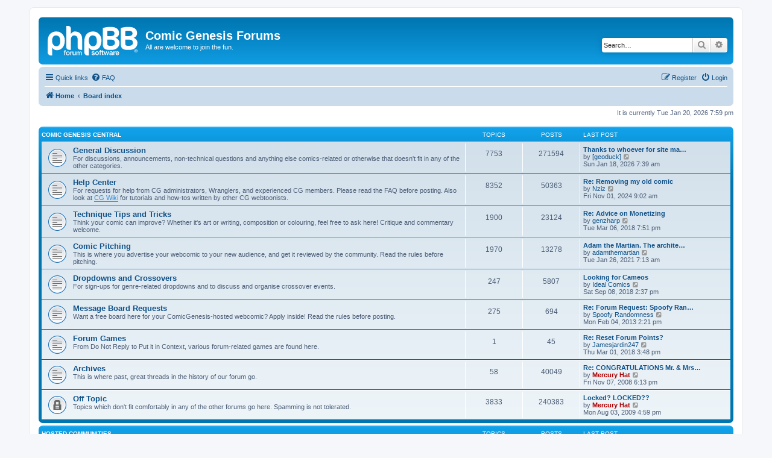

--- FILE ---
content_type: text/html; charset=UTF-8
request_url: http://forums.comicgenesis.com/index.php?sid=324d208e746b36e4d508b7952e299be8
body_size: 7566
content:
<!DOCTYPE html>
<html dir="ltr" lang="en-gb">
<head>
<meta charset="utf-8" />
<meta http-equiv="X-UA-Compatible" content="IE=edge">
<meta name="viewport" content="width=device-width, initial-scale=1" />

<title>Comic Genesis Forums - Index page</title>

	<link rel="alternate" type="application/atom+xml" title="Feed - Comic Genesis Forums" href="/app.php/feed?sid=c3403d53eddeee7378e858ac861918d0">	<link rel="alternate" type="application/atom+xml" title="Feed - News" href="/app.php/feed/news?sid=c3403d53eddeee7378e858ac861918d0">	<link rel="alternate" type="application/atom+xml" title="Feed - All forums" href="/app.php/feed/forums?sid=c3403d53eddeee7378e858ac861918d0">					

<!--
	phpBB style name: prosilver
	Based on style:   prosilver (this is the default phpBB3 style)
	Original author:  Tom Beddard ( http://www.subBlue.com/ )
	Modified by:
-->

<link href="./assets/css/font-awesome.min.css?assets_version=8" rel="stylesheet">
<link href="./styles/prosilver/theme/stylesheet.css?assets_version=8" rel="stylesheet">
<link href="./styles/prosilver/theme/en/stylesheet.css?assets_version=8" rel="stylesheet">




<!--[if lte IE 9]>
	<link href="./styles/prosilver/theme/tweaks.css?assets_version=8" rel="stylesheet">
<![endif]-->





</head>
<body id="phpbb" class="nojs notouch section-index ltr ">


<div id="wrap" class="wrap">
	<a id="top" class="top-anchor" accesskey="t"></a>
	<div id="page-header">
		<div class="headerbar" role="banner">
					<div class="inner">

			<div id="site-description" class="site-description">
		<a id="logo" class="logo" href="http://www.comicgenesis.com" title="Home">
					<span class="site_logo"></span>
				</a>
				<h1>Comic Genesis Forums</h1>
				<p>All are welcome to join the fun.</p>
				<p class="skiplink"><a href="#start_here">Skip to content</a></p>
			</div>

									<div id="search-box" class="search-box search-header" role="search">
				<form action="./search.php?sid=c3403d53eddeee7378e858ac861918d0" method="get" id="search">
				<fieldset>
					<input name="keywords" id="keywords" type="search" maxlength="128" title="Search for keywords" class="inputbox search tiny" size="20" value="" placeholder="Search…" />
					<button class="button button-search" type="submit" title="Search">
						<i class="icon fa-search fa-fw" aria-hidden="true"></i><span class="sr-only">Search</span>
					</button>
					<a href="./search.php?sid=c3403d53eddeee7378e858ac861918d0" class="button button-search-end" title="Advanced search">
						<i class="icon fa-cog fa-fw" aria-hidden="true"></i><span class="sr-only">Advanced search</span>
					</a>
					<input type="hidden" name="sid" value="c3403d53eddeee7378e858ac861918d0" />

				</fieldset>
				</form>
			</div>
						
			</div>
					</div>
				<div class="navbar" role="navigation">
	<div class="inner">

	<ul id="nav-main" class="nav-main linklist" role="menubar">

		<li id="quick-links" class="quick-links dropdown-container responsive-menu" data-skip-responsive="true">
			<a href="#" class="dropdown-trigger">
				<i class="icon fa-bars fa-fw" aria-hidden="true"></i><span>Quick links</span>
			</a>
			<div class="dropdown">
				<div class="pointer"><div class="pointer-inner"></div></div>
				<ul class="dropdown-contents" role="menu">
					
											<li class="separator"></li>
																									<li>
								<a href="./search.php?search_id=unanswered&amp;sid=c3403d53eddeee7378e858ac861918d0" role="menuitem">
									<i class="icon fa-file-o fa-fw icon-gray" aria-hidden="true"></i><span>Unanswered topics</span>
								</a>
							</li>
							<li>
								<a href="./search.php?search_id=active_topics&amp;sid=c3403d53eddeee7378e858ac861918d0" role="menuitem">
									<i class="icon fa-file-o fa-fw icon-blue" aria-hidden="true"></i><span>Active topics</span>
								</a>
							</li>
							<li class="separator"></li>
							<li>
								<a href="./search.php?sid=c3403d53eddeee7378e858ac861918d0" role="menuitem">
									<i class="icon fa-search fa-fw" aria-hidden="true"></i><span>Search</span>
								</a>
							</li>
					
										<li class="separator"></li>

									</ul>
			</div>
		</li>

				<li data-skip-responsive="true">
			<a href="/app.php/help/faq?sid=c3403d53eddeee7378e858ac861918d0" rel="help" title="Frequently Asked Questions" role="menuitem">
				<i class="icon fa-question-circle fa-fw" aria-hidden="true"></i><span>FAQ</span>
			</a>
		</li>
						
			<li class="rightside"  data-skip-responsive="true">
			<a href="./ucp.php?mode=login&amp;redirect=index.php&amp;sid=c3403d53eddeee7378e858ac861918d0" title="Login" accesskey="x" role="menuitem">
				<i class="icon fa-power-off fa-fw" aria-hidden="true"></i><span>Login</span>
			</a>
		</li>
					<li class="rightside" data-skip-responsive="true">
				<a href="./ucp.php?mode=register&amp;sid=c3403d53eddeee7378e858ac861918d0" role="menuitem">
					<i class="icon fa-pencil-square-o  fa-fw" aria-hidden="true"></i><span>Register</span>
				</a>
			</li>
						</ul>

	<ul id="nav-breadcrumbs" class="nav-breadcrumbs linklist navlinks" role="menubar">
								<li class="breadcrumbs" itemscope itemtype="http://schema.org/BreadcrumbList">
							<span class="crumb"  itemtype="http://schema.org/ListItem" itemprop="itemListElement" itemscope><a href="http://www.comicgenesis.com" itemtype="https://schema.org/Thing" itemscope itemprop="item" data-navbar-reference="home"><i class="icon fa-home fa-fw" aria-hidden="true"></i><span itemprop="name">Home</span></a><meta itemprop="position" content="1" /></span>
										<span class="crumb"  itemtype="http://schema.org/ListItem" itemprop="itemListElement" itemscope><a href="./index.php?sid=c3403d53eddeee7378e858ac861918d0" itemtype="https://schema.org/Thing" itemscope itemprop="item" accesskey="h" data-navbar-reference="index"><span itemprop="name">Board index</span></a><meta itemprop="position" content="2" /></span>

								</li>
		
					<li class="rightside responsive-search">
				<a href="./search.php?sid=c3403d53eddeee7378e858ac861918d0" title="View the advanced search options" role="menuitem">
					<i class="icon fa-search fa-fw" aria-hidden="true"></i><span class="sr-only">Search</span>
				</a>
			</li>
			</ul>

	</div>
</div>
	</div>

	
	<a id="start_here" class="anchor"></a>
	<div id="page-body" class="page-body" role="main">
		
		
<p class="right responsive-center time">It is currently Tue Jan 20, 2026 7:59 pm</p>



	
				<div class="forabg">
			<div class="inner">
			<ul class="topiclist">
				<li class="header">
										<dl class="row-item">
						<dt><div class="list-inner"><a href="./viewforum.php?f=1020&amp;sid=c3403d53eddeee7378e858ac861918d0">Comic Genesis Central</a></div></dt>
						<dd class="topics">Topics</dd>
						<dd class="posts">Posts</dd>
						<dd class="lastpost"><span>Last post</span></dd>
					</dl>
									</li>
			</ul>
			<ul class="topiclist forums">
		
	
	
	
			
					<li class="row">
						<dl class="row-item forum_read">
				<dt title="No unread posts">
										<div class="list-inner">
													<!--
								<a class="feed-icon-forum" title="Feed - General Discussion" href="/app.php/feed?sid=c3403d53eddeee7378e858ac861918d0?f=4">
									<i class="icon fa-rss-square fa-fw icon-orange" aria-hidden="true"></i><span class="sr-only">Feed - General Discussion</span>
								</a>
							-->
																		<a href="./viewforum.php?f=4&amp;sid=c3403d53eddeee7378e858ac861918d0" class="forumtitle">General Discussion</a>
						<br />For discussions, announcements, non-technical questions and anything else comics-related or otherwise that doesn't fit in any of the other categories.												
												<div class="responsive-show" style="display: none;">
															Topics: <strong>7753</strong>
													</div>
											</div>
				</dt>
									<dd class="topics">7753 <dfn>Topics</dfn></dd>
					<dd class="posts">271594 <dfn>Posts</dfn></dd>
					<dd class="lastpost">
						<span>
																						<dfn>Last post</dfn>
																										<a href="./viewtopic.php?f=4&amp;p=1953158&amp;sid=c3403d53eddeee7378e858ac861918d0#p1953158" title="Thanks to whoever for site maintenance" class="lastsubject">Thanks to whoever for site ma…</a> <br />
																	by <a href="./memberlist.php?mode=viewprofile&amp;u=18041&amp;sid=c3403d53eddeee7378e858ac861918d0" class="username">[geoduck]</a>																	<a href="./viewtopic.php?f=4&amp;p=1953158&amp;sid=c3403d53eddeee7378e858ac861918d0#p1953158" title="View the latest post">
										<i class="icon fa-external-link-square fa-fw icon-lightgray icon-md" aria-hidden="true"></i><span class="sr-only">View the latest post</span>
									</a>
																<br /><time datetime="2026-01-18T15:39:09+00:00">Sun Jan 18, 2026 7:39 am</time>
													</span>
					</dd>
							</dl>
					</li>
			
	
	
			
					<li class="row">
						<dl class="row-item forum_read">
				<dt title="No unread posts">
										<div class="list-inner">
													<!--
								<a class="feed-icon-forum" title="Feed - Help Center" href="/app.php/feed?sid=c3403d53eddeee7378e858ac861918d0?f=1">
									<i class="icon fa-rss-square fa-fw icon-orange" aria-hidden="true"></i><span class="sr-only">Feed - Help Center</span>
								</a>
							-->
																		<a href="./viewforum.php?f=1&amp;sid=c3403d53eddeee7378e858ac861918d0" class="forumtitle">Help Center</a>
						<br />For requests for help from CG administrators, Wranglers, and experienced CG members. Please read the FAQ before posting. Also look at <a href="http://cgwiki.comicgenesis.com/index.php/Category:Tutorials" class="postlink">CG Wiki</a> for tutorials and how-tos written by other CG webtoonists.												
												<div class="responsive-show" style="display: none;">
															Topics: <strong>8352</strong>
													</div>
											</div>
				</dt>
									<dd class="topics">8352 <dfn>Topics</dfn></dd>
					<dd class="posts">50363 <dfn>Posts</dfn></dd>
					<dd class="lastpost">
						<span>
																						<dfn>Last post</dfn>
																										<a href="./viewtopic.php?f=1&amp;p=1953146&amp;sid=c3403d53eddeee7378e858ac861918d0#p1953146" title="Re: Removing my old comic" class="lastsubject">Re: Removing my old comic</a> <br />
																	by <a href="./memberlist.php?mode=viewprofile&amp;u=25338&amp;sid=c3403d53eddeee7378e858ac861918d0" class="username">Nziz</a>																	<a href="./viewtopic.php?f=1&amp;p=1953146&amp;sid=c3403d53eddeee7378e858ac861918d0#p1953146" title="View the latest post">
										<i class="icon fa-external-link-square fa-fw icon-lightgray icon-md" aria-hidden="true"></i><span class="sr-only">View the latest post</span>
									</a>
																<br /><time datetime="2024-11-01T17:02:50+00:00">Fri Nov 01, 2024 9:02 am</time>
													</span>
					</dd>
							</dl>
					</li>
			
	
	
			
					<li class="row">
						<dl class="row-item forum_read">
				<dt title="No unread posts">
										<div class="list-inner">
													<!--
								<a class="feed-icon-forum" title="Feed - Technique Tips and Tricks" href="/app.php/feed?sid=c3403d53eddeee7378e858ac861918d0?f=695">
									<i class="icon fa-rss-square fa-fw icon-orange" aria-hidden="true"></i><span class="sr-only">Feed - Technique Tips and Tricks</span>
								</a>
							-->
																		<a href="./viewforum.php?f=695&amp;sid=c3403d53eddeee7378e858ac861918d0" class="forumtitle">Technique Tips and Tricks</a>
						<br />Think your comic can improve? Whether it's art or writing, composition or colouring, feel free to ask here!  Critique and commentary welcome.<br>
												
												<div class="responsive-show" style="display: none;">
															Topics: <strong>1900</strong>
													</div>
											</div>
				</dt>
									<dd class="topics">1900 <dfn>Topics</dfn></dd>
					<dd class="posts">23124 <dfn>Posts</dfn></dd>
					<dd class="lastpost">
						<span>
																						<dfn>Last post</dfn>
																										<a href="./viewtopic.php?f=695&amp;p=1952064&amp;sid=c3403d53eddeee7378e858ac861918d0#p1952064" title="Re: Advice on Monetizing" class="lastsubject">Re: Advice on Monetizing</a> <br />
																	by <a href="./memberlist.php?mode=viewprofile&amp;u=318327&amp;sid=c3403d53eddeee7378e858ac861918d0" class="username">genzharp</a>																	<a href="./viewtopic.php?f=695&amp;p=1952064&amp;sid=c3403d53eddeee7378e858ac861918d0#p1952064" title="View the latest post">
										<i class="icon fa-external-link-square fa-fw icon-lightgray icon-md" aria-hidden="true"></i><span class="sr-only">View the latest post</span>
									</a>
																<br /><time datetime="2018-03-07T03:51:12+00:00">Tue Mar 06, 2018 7:51 pm</time>
													</span>
					</dd>
							</dl>
					</li>
			
	
	
			
					<li class="row">
						<dl class="row-item forum_read">
				<dt title="No unread posts">
										<div class="list-inner">
													<!--
								<a class="feed-icon-forum" title="Feed - Comic Pitching" href="/app.php/feed?sid=c3403d53eddeee7378e858ac861918d0?f=807">
									<i class="icon fa-rss-square fa-fw icon-orange" aria-hidden="true"></i><span class="sr-only">Feed - Comic Pitching</span>
								</a>
							-->
																		<a href="./viewforum.php?f=807&amp;sid=c3403d53eddeee7378e858ac861918d0" class="forumtitle">Comic Pitching</a>
						<br />This is where you advertise your webcomic to your new audience, and get it reviewed by the community. Read the rules before pitching.												
												<div class="responsive-show" style="display: none;">
															Topics: <strong>1970</strong>
													</div>
											</div>
				</dt>
									<dd class="topics">1970 <dfn>Topics</dfn></dd>
					<dd class="posts">13278 <dfn>Posts</dfn></dd>
					<dd class="lastpost">
						<span>
																						<dfn>Last post</dfn>
																										<a href="./viewtopic.php?f=807&amp;p=1952509&amp;sid=c3403d53eddeee7378e858ac861918d0#p1952509" title="Adam the Martian. The architect of Mars" class="lastsubject">Adam the Martian. The archite…</a> <br />
																	by <a href="./memberlist.php?mode=viewprofile&amp;u=319527&amp;sid=c3403d53eddeee7378e858ac861918d0" class="username">adamthemartian</a>																	<a href="./viewtopic.php?f=807&amp;p=1952509&amp;sid=c3403d53eddeee7378e858ac861918d0#p1952509" title="View the latest post">
										<i class="icon fa-external-link-square fa-fw icon-lightgray icon-md" aria-hidden="true"></i><span class="sr-only">View the latest post</span>
									</a>
																<br /><time datetime="2021-01-26T15:13:16+00:00">Tue Jan 26, 2021 7:13 am</time>
													</span>
					</dd>
							</dl>
					</li>
			
	
	
			
					<li class="row">
						<dl class="row-item forum_read">
				<dt title="No unread posts">
										<div class="list-inner">
													<!--
								<a class="feed-icon-forum" title="Feed - Dropdowns and Crossovers" href="/app.php/feed?sid=c3403d53eddeee7378e858ac861918d0?f=152">
									<i class="icon fa-rss-square fa-fw icon-orange" aria-hidden="true"></i><span class="sr-only">Feed - Dropdowns and Crossovers</span>
								</a>
							-->
																		<a href="./viewforum.php?f=152&amp;sid=c3403d53eddeee7378e858ac861918d0" class="forumtitle">Dropdowns and Crossovers</a>
						<br />For sign-ups for genre-related dropdowns and to discuss and organise crossover events.												
												<div class="responsive-show" style="display: none;">
															Topics: <strong>247</strong>
													</div>
											</div>
				</dt>
									<dd class="topics">247 <dfn>Topics</dfn></dd>
					<dd class="posts">5807 <dfn>Posts</dfn></dd>
					<dd class="lastpost">
						<span>
																						<dfn>Last post</dfn>
																										<a href="./viewtopic.php?f=152&amp;p=1952191&amp;sid=c3403d53eddeee7378e858ac861918d0#p1952191" title="Looking for Cameos" class="lastsubject">Looking for Cameos</a> <br />
																	by <a href="./memberlist.php?mode=viewprofile&amp;u=24324&amp;sid=c3403d53eddeee7378e858ac861918d0" class="username">Ideal Comics</a>																	<a href="./viewtopic.php?f=152&amp;p=1952191&amp;sid=c3403d53eddeee7378e858ac861918d0#p1952191" title="View the latest post">
										<i class="icon fa-external-link-square fa-fw icon-lightgray icon-md" aria-hidden="true"></i><span class="sr-only">View the latest post</span>
									</a>
																<br /><time datetime="2018-09-08T22:37:06+00:00">Sat Sep 08, 2018 2:37 pm</time>
													</span>
					</dd>
							</dl>
					</li>
			
	
	
			
					<li class="row">
						<dl class="row-item forum_read">
				<dt title="No unread posts">
										<div class="list-inner">
																		<a href="./viewforum.php?f=207&amp;sid=c3403d53eddeee7378e858ac861918d0" class="forumtitle">Message Board Requests</a>
						<br />Want a free board here for your ComicGenesis-hosted webcomic? Apply inside!  Read the rules before posting.												
												<div class="responsive-show" style="display: none;">
															Topics: <strong>275</strong>
													</div>
											</div>
				</dt>
									<dd class="topics">275 <dfn>Topics</dfn></dd>
					<dd class="posts">694 <dfn>Posts</dfn></dd>
					<dd class="lastpost">
						<span>
																						<dfn>Last post</dfn>
																										<a href="./viewtopic.php?f=207&amp;p=1739580&amp;sid=c3403d53eddeee7378e858ac861918d0#p1739580" title="Re: Forum Request: Spoofy Randomness" class="lastsubject">Re: Forum Request: Spoofy Ran…</a> <br />
																	by <a href="./memberlist.php?mode=viewprofile&amp;u=47116&amp;sid=c3403d53eddeee7378e858ac861918d0" class="username">Spoofy Randomness</a>																	<a href="./viewtopic.php?f=207&amp;p=1739580&amp;sid=c3403d53eddeee7378e858ac861918d0#p1739580" title="View the latest post">
										<i class="icon fa-external-link-square fa-fw icon-lightgray icon-md" aria-hidden="true"></i><span class="sr-only">View the latest post</span>
									</a>
																<br /><time datetime="2013-02-04T22:21:08+00:00">Mon Feb 04, 2013 2:21 pm</time>
													</span>
					</dd>
							</dl>
					</li>
			
	
	
			
					<li class="row">
						<dl class="row-item forum_read">
				<dt title="No unread posts">
										<div class="list-inner">
																		<a href="./viewforum.php?f=808&amp;sid=c3403d53eddeee7378e858ac861918d0" class="forumtitle">Forum Games</a>
						<br />From Do Not Reply to Put it in Context, various forum-related games are found here.												
												<div class="responsive-show" style="display: none;">
															Topics: <strong>1</strong>
													</div>
											</div>
				</dt>
									<dd class="topics">1 <dfn>Topics</dfn></dd>
					<dd class="posts">45 <dfn>Posts</dfn></dd>
					<dd class="lastpost">
						<span>
																						<dfn>Last post</dfn>
																										<a href="./viewtopic.php?f=808&amp;p=1951963&amp;sid=c3403d53eddeee7378e858ac861918d0#p1951963" title="Re: Reset Forum Points?" class="lastsubject">Re: Reset Forum Points?</a> <br />
																	by <a href="./memberlist.php?mode=viewprofile&amp;u=318360&amp;sid=c3403d53eddeee7378e858ac861918d0" class="username">Jamesjardin247</a>																	<a href="./viewtopic.php?f=808&amp;p=1951963&amp;sid=c3403d53eddeee7378e858ac861918d0#p1951963" title="View the latest post">
										<i class="icon fa-external-link-square fa-fw icon-lightgray icon-md" aria-hidden="true"></i><span class="sr-only">View the latest post</span>
									</a>
																<br /><time datetime="2018-03-01T23:48:37+00:00">Thu Mar 01, 2018 3:48 pm</time>
													</span>
					</dd>
							</dl>
					</li>
			
	
	
			
					<li class="row">
						<dl class="row-item forum_read">
				<dt title="No unread posts">
										<div class="list-inner">
																		<a href="./viewforum.php?f=895&amp;sid=c3403d53eddeee7378e858ac861918d0" class="forumtitle">Archives</a>
						<br />This is where past, great threads in the history of our forum go.												
												<div class="responsive-show" style="display: none;">
															Topics: <strong>58</strong>
													</div>
											</div>
				</dt>
									<dd class="topics">58 <dfn>Topics</dfn></dd>
					<dd class="posts">40049 <dfn>Posts</dfn></dd>
					<dd class="lastpost">
						<span>
																						<dfn>Last post</dfn>
																										<a href="./viewtopic.php?f=895&amp;p=1495369&amp;sid=c3403d53eddeee7378e858ac861918d0#p1495369" title="Re: CONGRATULATIONS Mr. &amp; Mrs...... guess who!" class="lastsubject">Re: CONGRATULATIONS Mr. &amp; Mrs…</a> <br />
																	by <a href="./memberlist.php?mode=viewprofile&amp;u=17993&amp;sid=c3403d53eddeee7378e858ac861918d0" style="color: #AA0000;" class="username-coloured">Mercury Hat</a>																	<a href="./viewtopic.php?f=895&amp;p=1495369&amp;sid=c3403d53eddeee7378e858ac861918d0#p1495369" title="View the latest post">
										<i class="icon fa-external-link-square fa-fw icon-lightgray icon-md" aria-hidden="true"></i><span class="sr-only">View the latest post</span>
									</a>
																<br /><time datetime="2008-11-08T02:13:24+00:00">Fri Nov 07, 2008 6:13 pm</time>
													</span>
					</dd>
							</dl>
					</li>
			
	
	
			
					<li class="row">
						<dl class="row-item forum_read_locked">
				<dt title="Forum locked">
										<div class="list-inner">
																		<a href="./viewforum.php?f=806&amp;sid=c3403d53eddeee7378e858ac861918d0" class="forumtitle">Off Topic</a>
						<br />Topics which don't fit comfortably in any of the other forums go here.  Spamming is not tolerated.												
												<div class="responsive-show" style="display: none;">
															Topics: <strong>3833</strong>
													</div>
											</div>
				</dt>
									<dd class="topics">3833 <dfn>Topics</dfn></dd>
					<dd class="posts">240383 <dfn>Posts</dfn></dd>
					<dd class="lastpost">
						<span>
																						<dfn>Last post</dfn>
																										<a href="./viewtopic.php?f=806&amp;p=1522527&amp;sid=c3403d53eddeee7378e858ac861918d0#p1522527" title="Locked?  LOCKED??" class="lastsubject">Locked?  LOCKED??</a> <br />
																	by <a href="./memberlist.php?mode=viewprofile&amp;u=17993&amp;sid=c3403d53eddeee7378e858ac861918d0" style="color: #AA0000;" class="username-coloured">Mercury Hat</a>																	<a href="./viewtopic.php?f=806&amp;p=1522527&amp;sid=c3403d53eddeee7378e858ac861918d0#p1522527" title="View the latest post">
										<i class="icon fa-external-link-square fa-fw icon-lightgray icon-md" aria-hidden="true"></i><span class="sr-only">View the latest post</span>
									</a>
																<br /><time datetime="2009-08-04T00:59:38+00:00">Mon Aug 03, 2009 4:59 pm</time>
													</span>
					</dd>
							</dl>
					</li>
			
	
				</ul>

			</div>
		</div>
	
				<div class="forabg">
			<div class="inner">
			<ul class="topiclist">
				<li class="header">
										<dl class="row-item">
						<dt><div class="list-inner"><a href="./viewforum.php?f=1021&amp;sid=c3403d53eddeee7378e858ac861918d0">Hosted Communities</a></div></dt>
						<dd class="topics">Topics</dd>
						<dd class="posts">Posts</dd>
						<dd class="lastpost"><span>Last post</span></dd>
					</dl>
									</li>
			</ul>
			<ul class="topiclist forums">
		
	
	
	
			
					<li class="row">
						<dl class="row-item forum_read">
				<dt title="No unread posts">
										<div class="list-inner">
																		<a href="./viewforum.php?f=372&amp;sid=c3403d53eddeee7378e858ac861918d0" class="forumtitle">Cartoonists' Choice Awards</a>
						<br />Discussion of the yearly awards for best comic in various categories.												
												<div class="responsive-show" style="display: none;">
															Topics: <strong>80</strong>
													</div>
											</div>
				</dt>
									<dd class="topics">80 <dfn>Topics</dfn></dd>
					<dd class="posts">818 <dfn>Posts</dfn></dd>
					<dd class="lastpost">
						<span>
																						<dfn>Last post</dfn>
																										<a href="./viewtopic.php?f=372&amp;p=1553784&amp;sid=c3403d53eddeee7378e858ac861918d0#p1553784" title="Re: Possible replacement for the WCCA" class="lastsubject">Re: Possible replacement for …</a> <br />
																	by <a href="./memberlist.php?mode=viewprofile&amp;u=47408&amp;sid=c3403d53eddeee7378e858ac861918d0" class="username">WendyW</a>																	<a href="./viewtopic.php?f=372&amp;p=1553784&amp;sid=c3403d53eddeee7378e858ac861918d0#p1553784" title="View the latest post">
										<i class="icon fa-external-link-square fa-fw icon-lightgray icon-md" aria-hidden="true"></i><span class="sr-only">View the latest post</span>
									</a>
																<br /><time datetime="2011-02-04T01:20:04+00:00">Thu Feb 03, 2011 5:20 pm</time>
													</span>
					</dd>
							</dl>
					</li>
			
	
	
			
					<li class="row">
						<dl class="row-item forum_read">
				<dt title="No unread posts">
										<div class="list-inner">
																		<a href="./viewforum.php?f=896&amp;sid=c3403d53eddeee7378e858ac861918d0" class="forumtitle">Community Get-Togethers</a>
						<br />This forum is for people to organize and prepare for meetings and events for the ComicGenesis Community.  Serious proposals only.												
												<div class="responsive-show" style="display: none;">
															Topics: <strong>198</strong>
													</div>
											</div>
				</dt>
									<dd class="topics">198 <dfn>Topics</dfn></dd>
					<dd class="posts">7851 <dfn>Posts</dfn></dd>
					<dd class="lastpost">
						<span>
																						<dfn>Last post</dfn>
																										<a href="./viewtopic.php?f=896&amp;p=1951725&amp;sid=c3403d53eddeee7378e858ac861918d0#p1951725" title="So much shame." class="lastsubject">So much shame.</a> <br />
																	by <a href="./memberlist.php?mode=viewprofile&amp;u=16759&amp;sid=c3403d53eddeee7378e858ac861918d0" class="username">VileTerror</a>																	<a href="./viewtopic.php?f=896&amp;p=1951725&amp;sid=c3403d53eddeee7378e858ac861918d0#p1951725" title="View the latest post">
										<i class="icon fa-external-link-square fa-fw icon-lightgray icon-md" aria-hidden="true"></i><span class="sr-only">View the latest post</span>
									</a>
																<br /><time datetime="2017-07-31T13:26:03+00:00">Mon Jul 31, 2017 5:26 am</time>
													</span>
					</dd>
							</dl>
					</li>
			
	
	
			
					<li class="row">
						<dl class="row-item forum_read">
				<dt title="No unread posts">
										<div class="list-inner">
																		<a href="./viewforum.php?f=587&amp;sid=c3403d53eddeee7378e858ac861918d0" class="forumtitle">KeenIME</a>
						<br />The community of KeenSpace members with Anime interest.  Not just a dropdown!  Not just a manga!  It's KEENIME!												
												<div class="responsive-show" style="display: none;">
															Topics: <strong>86</strong>
													</div>
											</div>
				</dt>
									<dd class="topics">86 <dfn>Topics</dfn></dd>
					<dd class="posts">1704 <dfn>Posts</dfn></dd>
					<dd class="lastpost">
						<span>
																						<dfn>Last post</dfn>
																										<a href="./viewtopic.php?f=587&amp;p=1951403&amp;sid=c3403d53eddeee7378e858ac861918d0#p1951403" title="Sailor Moon Crystal" class="lastsubject">Sailor Moon Crystal</a> <br />
																	by <a href="./memberlist.php?mode=viewprofile&amp;u=18912&amp;sid=c3403d53eddeee7378e858ac861918d0" class="username">Risky</a>																	<a href="./viewtopic.php?f=587&amp;p=1951403&amp;sid=c3403d53eddeee7378e858ac861918d0#p1951403" title="View the latest post">
										<i class="icon fa-external-link-square fa-fw icon-lightgray icon-md" aria-hidden="true"></i><span class="sr-only">View the latest post</span>
									</a>
																<br /><time datetime="2016-06-29T21:32:09+00:00">Wed Jun 29, 2016 1:32 pm</time>
													</span>
					</dd>
							</dl>
					</li>
			
	
				</ul>

			</div>
		</div>
	
				<div class="forabg">
			<div class="inner">
			<ul class="topiclist">
				<li class="header">
										<dl class="row-item">
						<dt><div class="list-inner"><a href="./viewforum.php?f=1022&amp;sid=c3403d53eddeee7378e858ac861918d0">Comic Genesis Admin HQ</a></div></dt>
						<dd class="topics">Topics</dd>
						<dd class="posts">Posts</dd>
						<dd class="lastpost"><span>Last post</span></dd>
					</dl>
									</li>
			</ul>
			<ul class="topiclist forums">
		
	
	
	
			
					<li class="row">
						<dl class="row-item forum_read_locked">
				<dt title="Forum locked">
										<div class="list-inner">
																		<a href="./viewforum.php?f=798&amp;sid=c3403d53eddeee7378e858ac861918d0" class="forumtitle">Announcements</a>
						<br />New announcements will be posted on our main page.												
												<div class="responsive-show" style="display: none;">
															Topics: <strong>30</strong>
													</div>
											</div>
				</dt>
									<dd class="topics">30 <dfn>Topics</dfn></dd>
					<dd class="posts">47 <dfn>Posts</dfn></dd>
					<dd class="lastpost">
						<span>
																						<dfn>Last post</dfn>
																	by <a href="./memberlist.php?mode=viewprofile&amp;u=5615&amp;sid=c3403d53eddeee7378e858ac861918d0" style="color: #AA0000;" class="username-coloured">Kisai</a>																	<a href="./viewtopic.php?f=798&amp;p=841989&amp;sid=c3403d53eddeee7378e858ac861918d0#p841989" title="View the latest post">
										<i class="icon fa-external-link-square fa-fw icon-lightgray icon-md" aria-hidden="true"></i><span class="sr-only">View the latest post</span>
									</a>
																<br /><time datetime="2005-04-09T18:33:58+00:00">Sat Apr 09, 2005 10:33 am</time>
													</span>
					</dd>
							</dl>
					</li>
			
	
	
			
					<li class="row">
						<dl class="row-item forum_read_locked">
				<dt title="Forum locked">
										<div class="list-inner">
																		<a href="./viewforum.php?f=196&amp;sid=c3403d53eddeee7378e858ac861918d0" class="forumtitle">Gear</a>
						<br />The Gear is deprecated, use the Help forum or <a href="http://cgwiki.comicgenesis.com" class="postlink">CG Wiki</a>.												
												<div class="responsive-show" style="display: none;">
															Topics: <strong>100</strong>
													</div>
											</div>
				</dt>
									<dd class="topics">100 <dfn>Topics</dfn></dd>
					<dd class="posts">499 <dfn>Posts</dfn></dd>
					<dd class="lastpost">
						<span>
																						<dfn>Last post</dfn>
																	by <a href="./memberlist.php?mode=viewprofile&amp;u=37556&amp;sid=c3403d53eddeee7378e858ac861918d0" class="username">agrilledfish</a>																	<a href="./viewtopic.php?f=196&amp;p=1396314&amp;sid=c3403d53eddeee7378e858ac861918d0#p1396314" title="View the latest post">
										<i class="icon fa-external-link-square fa-fw icon-lightgray icon-md" aria-hidden="true"></i><span class="sr-only">View the latest post</span>
									</a>
																<br /><time datetime="2007-09-25T00:21:05+00:00">Mon Sep 24, 2007 4:21 pm</time>
													</span>
					</dd>
							</dl>
					</li>
			
	
	
			
					<li class="row">
						<dl class="row-item forum_read_locked">
				<dt title="Forum locked">
										<div class="list-inner">
																		<a href="./viewforum.php?f=818&amp;sid=c3403d53eddeee7378e858ac861918d0" class="forumtitle">Test</a>
						<br />Test forums												
												<div class="responsive-show" style="display: none;">
															Topics: <strong>6</strong>
													</div>
											</div>
				</dt>
									<dd class="topics">6 <dfn>Topics</dfn></dd>
					<dd class="posts">59 <dfn>Posts</dfn></dd>
					<dd class="lastpost">
						<span>
																						<dfn>Last post</dfn>
																	by <a href="./memberlist.php?mode=viewprofile&amp;u=45889&amp;sid=c3403d53eddeee7378e858ac861918d0" class="username">Laurence</a>																	<a href="./viewtopic.php?f=818&amp;p=1519133&amp;sid=c3403d53eddeee7378e858ac861918d0#p1519133" title="View the latest post">
										<i class="icon fa-external-link-square fa-fw icon-lightgray icon-md" aria-hidden="true"></i><span class="sr-only">View the latest post</span>
									</a>
																<br /><time datetime="2009-06-23T06:17:11+00:00">Mon Jun 22, 2009 10:17 pm</time>
													</span>
					</dd>
							</dl>
					</li>
			
	
	
			
					<li class="row">
						<dl class="row-item forum_read">
				<dt title="No unread posts">
										<div class="list-inner">
																		<a href="./viewforum.php?f=1057&amp;sid=c3403d53eddeee7378e858ac861918d0" class="forumtitle">Test Creation</a>
						<br />Test forum.  don't ask.												
												<div class="responsive-show" style="display: none;">
															Topics: <strong>35</strong>
													</div>
											</div>
				</dt>
									<dd class="topics">35 <dfn>Topics</dfn></dd>
					<dd class="posts">427 <dfn>Posts</dfn></dd>
					<dd class="lastpost">
						<span>
																						<dfn>Last post</dfn>
																										<a href="./viewtopic.php?f=1057&amp;p=1635250&amp;sid=c3403d53eddeee7378e858ac861918d0#p1635250" title="whiney wiverns stromatic foller" class="lastsubject">whiney wiverns stromatic foll…</a> <br />
																	by <a href="./memberlist.php?mode=viewprofile&amp;u=165072&amp;sid=c3403d53eddeee7378e858ac861918d0" class="username">unsersorn</a>																	<a href="./viewtopic.php?f=1057&amp;p=1635250&amp;sid=c3403d53eddeee7378e858ac861918d0#p1635250" title="View the latest post">
										<i class="icon fa-external-link-square fa-fw icon-lightgray icon-md" aria-hidden="true"></i><span class="sr-only">View the latest post</span>
									</a>
																<br /><time datetime="2012-11-12T18:36:50+00:00">Mon Nov 12, 2012 10:36 am</time>
													</span>
					</dd>
							</dl>
					</li>
			
	
				</ul>

			</div>
		</div>
	
				<div class="forabg">
			<div class="inner">
			<ul class="topiclist">
				<li class="header">
										<dl class="row-item">
						<dt><div class="list-inner"><a href="./viewforum.php?f=1028&amp;sid=c3403d53eddeee7378e858ac861918d0">Hosted Comic Forums</a></div></dt>
						<dd class="topics">Topics</dd>
						<dd class="posts">Posts</dd>
						<dd class="lastpost"><span>Last post</span></dd>
					</dl>
									</li>
			</ul>
			<ul class="topiclist forums">
		
	
	
	
			
					<li class="row">
						<dl class="row-item forum_read_subforum">
				<dt title="No unread posts">
										<div class="list-inner">
																		<a href="./viewforum.php?f=1023&amp;sid=c3403d53eddeee7378e858ac861918d0" class="forumtitle">CGen Comics A-H,#</a>
																		
												<div class="responsive-show" style="display: none;">
															Topics: <strong>5773</strong>
													</div>
											</div>
				</dt>
									<dd class="topics">5773 <dfn>Topics</dfn></dd>
					<dd class="posts">202361 <dfn>Posts</dfn></dd>
					<dd class="lastpost">
						<span>
																						<dfn>Last post</dfn>
																										<a href="./viewtopic.php?f=322&amp;p=1953062&amp;sid=c3403d53eddeee7378e858ac861918d0#p1953062" title="Let Me Know if You're Interested" class="lastsubject">Let Me Know if You're Interes…</a> <br />
																	by <a href="./memberlist.php?mode=viewprofile&amp;u=16759&amp;sid=c3403d53eddeee7378e858ac861918d0" class="username">VileTerror</a>																	<a href="./viewtopic.php?f=322&amp;p=1953062&amp;sid=c3403d53eddeee7378e858ac861918d0#p1953062" title="View the latest post">
										<i class="icon fa-external-link-square fa-fw icon-lightgray icon-md" aria-hidden="true"></i><span class="sr-only">View the latest post</span>
									</a>
																<br /><time datetime="2022-07-04T07:31:29+00:00">Sun Jul 03, 2022 11:31 pm</time>
													</span>
					</dd>
							</dl>
					</li>
			
	
	
			
					<li class="row">
						<dl class="row-item forum_read_subforum">
				<dt title="No unread posts">
										<div class="list-inner">
																		<a href="./viewforum.php?f=1024&amp;sid=c3403d53eddeee7378e858ac861918d0" class="forumtitle">CGen Comics I-P</a>
																		
												<div class="responsive-show" style="display: none;">
															Topics: <strong>4777</strong>
													</div>
											</div>
				</dt>
									<dd class="topics">4777 <dfn>Topics</dfn></dd>
					<dd class="posts">76722 <dfn>Posts</dfn></dd>
					<dd class="lastpost">
						<span>
																						<dfn>Last post</dfn>
																										<a href="./viewtopic.php?f=527&amp;p=1953157&amp;sid=c3403d53eddeee7378e858ac861918d0#p1953157" title="Re: who'se still here?" class="lastsubject">Re: who'se still here?</a> <br />
																	by <a href="./memberlist.php?mode=viewprofile&amp;u=21632&amp;sid=c3403d53eddeee7378e858ac861918d0" class="username">Shyal_malkes</a>																	<a href="./viewtopic.php?f=527&amp;p=1953157&amp;sid=c3403d53eddeee7378e858ac861918d0#p1953157" title="View the latest post">
										<i class="icon fa-external-link-square fa-fw icon-lightgray icon-md" aria-hidden="true"></i><span class="sr-only">View the latest post</span>
									</a>
																<br /><time datetime="2025-10-04T14:11:41+00:00">Sat Oct 04, 2025 6:11 am</time>
													</span>
					</dd>
							</dl>
					</li>
			
	
	
			
					<li class="row">
						<dl class="row-item forum_read_subforum">
				<dt title="No unread posts">
										<div class="list-inner">
																		<a href="./viewforum.php?f=1025&amp;sid=c3403d53eddeee7378e858ac861918d0" class="forumtitle">CGen Comics Q-Z</a>
																		
												<div class="responsive-show" style="display: none;">
															Topics: <strong>3919</strong>
													</div>
											</div>
				</dt>
									<dd class="topics">3919 <dfn>Topics</dfn></dd>
					<dd class="posts">42037 <dfn>Posts</dfn></dd>
					<dd class="lastpost">
						<span>
																						<dfn>Last post</dfn>
																										<a href="./viewtopic.php?f=930&amp;p=1951722&amp;sid=c3403d53eddeee7378e858ac861918d0#p1951722" title="I'm back." class="lastsubject">I'm back.</a> <br />
																	by <a href="./memberlist.php?mode=viewprofile&amp;u=23269&amp;sid=c3403d53eddeee7378e858ac861918d0" class="username">KeyMonkey</a>																	<a href="./viewtopic.php?f=930&amp;p=1951722&amp;sid=c3403d53eddeee7378e858ac861918d0#p1951722" title="View the latest post">
										<i class="icon fa-external-link-square fa-fw icon-lightgray icon-md" aria-hidden="true"></i><span class="sr-only">View the latest post</span>
									</a>
																<br /><time datetime="2017-07-27T05:56:59+00:00">Wed Jul 26, 2017 9:56 pm</time>
													</span>
					</dd>
							</dl>
					</li>
			
	
	
			
					<li class="row">
						<dl class="row-item forum_read_subforum">
				<dt title="No unread posts">
										<div class="list-inner">
																		<a href="./viewforum.php?f=1026&amp;sid=c3403d53eddeee7378e858ac861918d0" class="forumtitle">Spotted Genners</a>
																		
												<div class="responsive-show" style="display: none;">
															Topics: <strong>1883</strong>
													</div>
											</div>
				</dt>
									<dd class="topics">1883 <dfn>Topics</dfn></dd>
					<dd class="posts">20094 <dfn>Posts</dfn></dd>
					<dd class="lastpost">
						<span>
																						<dfn>Last post</dfn>
																	by <a href="./memberlist.php?mode=viewprofile&amp;u=25572&amp;sid=c3403d53eddeee7378e858ac861918d0" class="username">rcmonroe</a>																	<a href="./viewtopic.php?f=944&amp;p=1241932&amp;sid=c3403d53eddeee7378e858ac861918d0#p1241932" title="View the latest post">
										<i class="icon fa-external-link-square fa-fw icon-lightgray icon-md" aria-hidden="true"></i><span class="sr-only">View the latest post</span>
									</a>
																<br /><time datetime="2006-10-25T22:57:34+00:00">Wed Oct 25, 2006 2:57 pm</time>
													</span>
					</dd>
							</dl>
					</li>
			
	
	
			
					<li class="row">
						<dl class="row-item forum_read_subforum">
				<dt title="No unread posts">
										<div class="list-inner">
																		<a href="./viewforum.php?f=1027&amp;sid=c3403d53eddeee7378e858ac861918d0" class="forumtitle">Genners MIA</a>
																		
												<div class="responsive-show" style="display: none;">
															Topics: <strong>25923</strong>
													</div>
											</div>
				</dt>
									<dd class="topics">25923 <dfn>Topics</dfn></dd>
					<dd class="posts">202580 <dfn>Posts</dfn></dd>
					<dd class="lastpost">
						<span>
																						<dfn>Last post</dfn>
																										<a href="./viewtopic.php?f=156&amp;p=1536109&amp;sid=c3403d53eddeee7378e858ac861918d0#p1536109" title="Dormant no longer..." class="lastsubject">Dormant no longer...</a> <br />
																	by <a href="./memberlist.php?mode=viewprofile&amp;u=1047&amp;sid=c3403d53eddeee7378e858ac861918d0" class="username">Fletcherscave</a>																	<a href="./viewtopic.php?f=156&amp;p=1536109&amp;sid=c3403d53eddeee7378e858ac861918d0#p1536109" title="View the latest post">
										<i class="icon fa-external-link-square fa-fw icon-lightgray icon-md" aria-hidden="true"></i><span class="sr-only">View the latest post</span>
									</a>
																<br /><time datetime="2010-05-25T03:00:36+00:00">Mon May 24, 2010 7:00 pm</time>
													</span>
					</dd>
							</dl>
					</li>
			
				</ul>

			</div>
		</div>
		


	<form method="post" action="./ucp.php?mode=login&amp;sid=c3403d53eddeee7378e858ac861918d0" class="headerspace">
	<h3><a href="./ucp.php?mode=login&amp;redirect=index.php&amp;sid=c3403d53eddeee7378e858ac861918d0">Login</a>&nbsp; &bull; &nbsp;<a href="./ucp.php?mode=register&amp;sid=c3403d53eddeee7378e858ac861918d0">Register</a></h3>
		<fieldset class="quick-login">
			<label for="username"><span>Username:</span> <input type="text" tabindex="1" name="username" id="username" size="10" class="inputbox" title="Username" /></label>
			<label for="password"><span>Password:</span> <input type="password" tabindex="2" name="password" id="password" size="10" class="inputbox" title="Password" autocomplete="off" /></label>
							<a href="./ucp.php?mode=sendpassword&amp;sid=c3403d53eddeee7378e858ac861918d0">I forgot my password</a>
										<span class="responsive-hide">|</span> <label for="autologin">Remember me <input type="checkbox" tabindex="4" name="autologin" id="autologin" /></label>
						<input type="submit" tabindex="5" name="login" value="Login" class="button2" />
			<input type="hidden" name="redirect" value="./index.php?sid=c3403d53eddeee7378e858ac861918d0" />
<input type="hidden" name="creation_time" value="1768967986" />
<input type="hidden" name="form_token" value="14074a82aff5117365f0b82aff4c40982c4637c4" />

			
		</fieldset>
	</form>


	<div class="stat-block online-list">
		<h3>Who is online</h3>		<p>
						In total there are <strong>448</strong> users online :: 3 registered, 0 hidden and 445 guests (based on users active over the past 5 minutes)<br />Most users ever online was <strong>2078038</strong> on Sun Dec 31, 2006 8:07 pm<br /> 
								</p>
	</div>



	<div class="stat-block statistics">
		<h3>Statistics</h3>
		<p>
						Total posts <strong>1188297</strong> &bull; Total topics <strong>67990</strong> &bull; Total members <strong>68015</strong> &bull; Our newest member <strong><a href="./memberlist.php?mode=viewprofile&amp;u=319738&amp;sid=c3403d53eddeee7378e858ac861918d0" class="username">sophiabliss</a></strong>
					</p>
	</div>


			</div>


<div id="page-footer" class="page-footer" role="contentinfo">
	<div class="navbar" role="navigation">
	<div class="inner">

	<ul id="nav-footer" class="nav-footer linklist" role="menubar">
		<li class="breadcrumbs">
							<span class="crumb"><a href="http://www.comicgenesis.com" data-navbar-reference="home"><i class="icon fa-home fa-fw" aria-hidden="true"></i><span>Home</span></a></span>									<span class="crumb"><a href="./index.php?sid=c3403d53eddeee7378e858ac861918d0" data-navbar-reference="index"><span>Board index</span></a></span>					</li>
		
				<li class="rightside">All times are <span title="UTC-8">UTC-08:00</span></li>
							<li class="rightside">
				<a href="./ucp.php?mode=delete_cookies&amp;sid=c3403d53eddeee7378e858ac861918d0" data-ajax="true" data-refresh="true" role="menuitem">
					<i class="icon fa-trash fa-fw" aria-hidden="true"></i><span>Delete cookies</span>
				</a>
			</li>
																<li class="rightside" data-last-responsive="true">
				<a href="./memberlist.php?mode=contactadmin&amp;sid=c3403d53eddeee7378e858ac861918d0" role="menuitem">
					<i class="icon fa-envelope fa-fw" aria-hidden="true"></i><span>Contact us</span>
				</a>
			</li>
			</ul>

	</div>
</div>

	<div class="copyright">
				<p class="footer-row">
			<span class="footer-copyright">Powered by <a href="https://www.phpbb.com/">phpBB</a>&reg; Forum Software &copy; phpBB Limited</span>
		</p>
						<p class="footer-row" role="menu">
			<a class="footer-link" href="./ucp.php?mode=privacy&amp;sid=c3403d53eddeee7378e858ac861918d0" title="Privacy" role="menuitem">
				<span class="footer-link-text">Privacy</span>
			</a>
			|
			<a class="footer-link" href="./ucp.php?mode=terms&amp;sid=c3403d53eddeee7378e858ac861918d0" title="Terms" role="menuitem">
				<span class="footer-link-text">Terms</span>
			</a>
		</p>
					</div>

	<div id="darkenwrapper" class="darkenwrapper" data-ajax-error-title="AJAX error" data-ajax-error-text="Something went wrong when processing your request." data-ajax-error-text-abort="User aborted request." data-ajax-error-text-timeout="Your request timed out; please try again." data-ajax-error-text-parsererror="Something went wrong with the request and the server returned an invalid reply.">
		<div id="darken" class="darken">&nbsp;</div>
	</div>

	<div id="phpbb_alert" class="phpbb_alert" data-l-err="Error" data-l-timeout-processing-req="Request timed out.">
		<a href="#" class="alert_close">
			<i class="icon fa-times-circle fa-fw" aria-hidden="true"></i>
		</a>
		<h3 class="alert_title">&nbsp;</h3><p class="alert_text"></p>
	</div>
	<div id="phpbb_confirm" class="phpbb_alert">
		<a href="#" class="alert_close">
			<i class="icon fa-times-circle fa-fw" aria-hidden="true"></i>
		</a>
		<div class="alert_text"></div>
	</div>
</div>

</div>

<div>
	<a id="bottom" class="anchor" accesskey="z"></a>
	</div>

<script src="./assets/javascript/jquery-3.4.1.min.js?assets_version=8"></script>
<script src="./assets/javascript/core.js?assets_version=8"></script>



<script src="./styles/prosilver/template/forum_fn.js?assets_version=8"></script>
<script src="./styles/prosilver/template/ajax.js?assets_version=8"></script>



</body>
</html>
